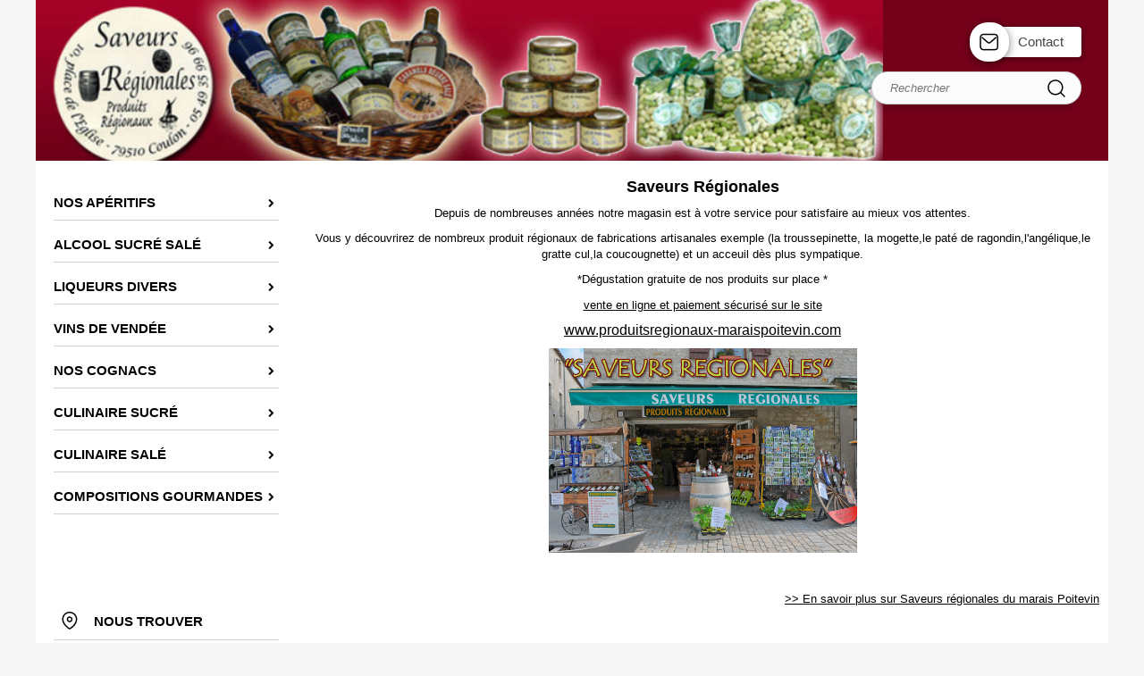

--- FILE ---
content_type: text/html; charset=iso-8859-15
request_url: http://www.saveurs-regionales79.com/
body_size: 3599
content:
<!DOCTYPE HTML PUBLIC "-//W3C//DTD HTML 4.01//EN" "http://www.w3.org/TR/html4/strict.dtd">
<html lang="fr-fr">
<head>
    <meta http-equiv="Content-Type" content="text/html; charset=iso-8859-15"><meta http-equiv="Content-script-type" content="text/javascript"><meta http-equiv="Content-style-type" content="text/css"><meta http-equiv="Content-language" content="fr"><meta name="Author" content="EOLAS"><title>Espace vente en ligne des Saveurs Régionales du Marais Poitevin - Saveurs régionales du marais Poitevin</title><meta name="Description" content="Saveurs régionales:vente en ligne de produits régionaux, troussepinette, gratte -cul,apéritif a la figue, pâté et rillettes de ragondin, farci poitevin, angélique"><meta name="Keywords" content="troussepinette ; liqueurs et apéritif du marais poitevin; apéritif coucougnette; MOGETTE nougatine et chocolat blanc; fleur de caramel salé"><meta content="width=device-width, initial-scale=1" name="viewport"><link rel="canonical" href="http://www.saveurs-regionales79.com/"><link rel="stylesheet" href="/include/css/common.css" media="screen" type="text/css"><link rel="stylesheet" href="/include/css/solo2016_rwd_v1/front.css" media="screen" type="text/css"><link rel="stylesheet" href="/include/css/fo_print.css" type="text/css" media="print"><link rel="stylesheet" href="/include/css/avis.rwd.css" type="text/css" media="screen"><link rel="shortcut icon" href="favicon.ico"><link rel="alternate" type="application/rss+xml" title="Actualités Saveurs régionales du marais Poitevin" href="/rssActualites.rss"><link rel="alternate" type="application/rss+xml" title="Bonnes Affaires Saveurs régionales du marais Poitevin" href="/rssBonnesAffaires.rss"><link rel="alternate" type="application/rss+xml" title="Nouveautés Saveurs régionales du marais Poitevin" href="/rssNouveautes.rss"><script type="text/javascript">_lanCode = 'fr_FR';</script><script type="text/javascript" src="/include/js/formCtrl.js"></script><script type="text/javascript" src="/include/js/formCtrl-fr.js"></script><!-- JQuery --><script src="https://code.jquery.com/jquery-2.2.4.min.js"></script><script>window.jQuery || document.write('<script src="include/js/jquery/jquery-2.2.4.min.js"><\/script>');</script>
    <script>(function(w,d,s,l,i){w[l]=w[l]||[];w[l].push({'gtm.start':
    new Date().getTime(),event:'gtm.js'});var f=d.getElementsByTagName(s)[0],
    j=d.createElement(s),dl=l!='dataLayer'?'&l='+l:'';j.async=true;j.src=
    'https://www.googletagmanager.com/gtm.js?id='+i+dl;f.parentNode.insertBefore(j,f);
    })(window,document,'script','dataLayer','GTM-KCMJMX');</script>
<script async src="https://www.googletagmanager.com/gtag/js?id="></script>
        <script>
            window.dataLayer = window.dataLayer || [];
            function gtag(){dataLayer.push(arguments);}
            gtag("js", new Date());
    
            gtag("config", "");
        </script></head>
<body>
<div id="document" class="accueil">
    <script type="text/javascript" src="/include/js/front/site.js"></script>

<div class="header">
    <div id="bandeauHautBanniere">
        <div id="siteMenu">
            <div id="menuMobile" class="style-mobile closed">    <div id="navigation">
        <div class="inner-nav">
            <div class="style-mobile titre">
                <h3>Menu<span id="closeMenu"></span></h3>
            </div>
                <ul><li class=""><a href="/__c16014.html" title="Accéder à : NOS Apéritifs"><span>NOS Apéritifs</span></a></li><li class=""><a href="/aperitifs_et_liqueurs_sucre_sale__c16015.html" title="Accéder à : alcool sucré salé"><span>alcool sucré salé</span></a></li><li class=""><a href="/__c16044.html" title="Accéder à : liqueurs divers"><span>liqueurs divers</span></a></li><li class=""><a href="/__c16043.html" title="Accéder à : vins de vendée"><span>vins de vendée</span></a></li><li class=""><a href="/nos_cognacs__c15839.html" title="Accéder à : nos cognacs"><span>nos cognacs</span></a></li><li class=""><a href="/nos_specialite_culinaire_sucre__c15842.html" title="Accéder à : culinaire sucré"><span>culinaire sucré</span></a></li><li class=""><a href="/nos_specialites_culinaire_sale__c15840.html" title="Accéder à : culinaire salé"><span>culinaire salé</span></a></li><li class=""><a href="/compositions_gourmandes__c15841.html" title="Accéder à : compositions gourmandes"><span>compositions gourmandes</span></a></li></ul>


        </div>
    </div>
</div>
            <div class="style-mobile menuStyleMobile"></div>
        </div>
        <div class="ajuste">
            <div class="banniere">
                <div id="vitrineImg">
                    <a href="http://www.saveurs-regionales79.com" title="Retour à la page d'accueil">
                        <img class="logo" src="/uploads/Medias/719/75/vit_96_1328287029.png" alt="Saveurs régionales du marais Poitevin">
                                                    <img class="style-mobile" src="/uploads/Medias/719/c6/vit_75_1327938538.jpg" alt="Saveurs régionales du marais Poitevin">
                                            </a>
                </div>
            </div>
        </div>
                
        <div class="tools">
            <div class="artCont  sansPanier">
                                <a href="/contact.php" class="contact" title="Contact">Contact</a>
            </div>
        </div>
    </div>
    <div class="search">
        <form action="/pageResultat.php" method="get">
            <div class="fondinput">
                <input type="text" name="recherche" id="recherche" class="recherche" placeholder="Rechercher" value="" size="18">
                <input type="submit" value="Ok" class="submit">
                <div id="rechercheParMarque"></div>
            </div>
        </form>
    </div>
    </div>
    <div class="ajuste corps">
        <div class="corpsInner">
                        <div id="colonneGauche">
                                        <div id="navigation">
        <div class="inner-nav">
            <div class="style-mobile titre">
                <h3>Menu<span id="closeMenu"></span></h3>
            </div>
                <ul><li class=""><a href="/__c16014.html" title="Accéder à : NOS Apéritifs"><span>NOS Apéritifs</span></a></li><li class=""><a href="/aperitifs_et_liqueurs_sucre_sale__c16015.html" title="Accéder à : alcool sucré salé"><span>alcool sucré salé</span></a></li><li class=""><a href="/__c16044.html" title="Accéder à : liqueurs divers"><span>liqueurs divers</span></a></li><li class=""><a href="/__c16043.html" title="Accéder à : vins de vendée"><span>vins de vendée</span></a></li><li class=""><a href="/nos_cognacs__c15839.html" title="Accéder à : nos cognacs"><span>nos cognacs</span></a></li><li class=""><a href="/nos_specialite_culinaire_sucre__c15842.html" title="Accéder à : culinaire sucré"><span>culinaire sucré</span></a></li><li class=""><a href="/nos_specialites_culinaire_sale__c15840.html" title="Accéder à : culinaire salé"><span>culinaire salé</span></a></li><li class=""><a href="/compositions_gourmandes__c15841.html" title="Accéder à : compositions gourmandes"><span>compositions gourmandes</span></a></li></ul>


        </div>
    </div>
                                <div class="blocNsTrouver">
<p class="titreModulesC1">Nous trouver</p>
            <ul class="adresse">
            <li>
                <strong>Boutique Saveurs Régionales</strong>
                                    <br>10 place de l&#039;église
                    <br>79510  COULON
                                                                        <br>Tél : 05 49 35 99 96
                                                                    <br><a href="/contact-762.html" title="Nous contacter">Nous contacter</a>
                            </li>
        </ul>
                <p class="aligncenter">
            <a href="/noustrouver.php" title="Nous trouver" class="mapLink">
                <img src="/gabarit/templates/solo2016_rwd_v1/images/nousTrouver.png" alt="">
            </a>
        </p>
        <a href="/noustrouver.php" class="wrapperBouton" title="Nous trouver">
            <span class="btnNousTrouver boutonBleu">Plan d'accès</span>
        </a>
    </div>
                            </div>
            <div id="contenu">
                <div id="imprime">
    </div>
                
<div class="encadreC1" id="vitDescription">
    <p style="text-align: center;"><span style="font-size: large;"><strong>Saveurs R&eacute;gionales </strong></span></p> <p style="text-align: center;"><span style="font-size: small;">Depuis de nombreuses ann&eacute;es notre magasin est &agrave; votre service pour satisfaire au mieux vos attentes. </span></p> <p style="text-align: center;"><span style="font-size: small;">Vous y d&eacute;couvrirez de nombreux produit r&eacute;gionaux de fabrications artisanales exemple (la troussepinette, la mogette,le pat&eacute; de ragondin,l'ang&eacute;lique,le gratte cul,la coucougnette) et un acceuil d&egrave;s plus sympatique. </span></p> <p style="text-align: center;"><span style="font-size: small;">*D&eacute;gustation gratuite de nos produits sur place *</span></p> <p style="text-align: center;"><a href="http://www.produitsregionaux-maraispoitevin.com"><span style="font-size: medium;"></span></a><a>vente en ligne et paiement s&eacute;curis&eacute; sur le site </a></p> <p style="text-align: center;"><span style="font-size: medium;"><a href="http://www.produitsregionaux-maraispoitevin.com">www.produitsregionaux-maraispoitevin.com</a></span></p> <p style="text-align: center;"><a href="http://www.produitsregionaux-maraispoitevin.com"><img src="/uploads/description_v719/phot.png" width="345" height="229"></a></p> <p style="text-align: center;">&nbsp;</p>
                    <p class="alignright"><a href="/page.php?code=pgs_qsn" title="En savoir plus sur Saveurs régionales du marais Poitevin">>> En savoir plus sur Saveurs régionales du marais Poitevin</a></p>
    </div>                
                    <div id="nouveautes">
            <div class="titrageContenu">
                <h3 class="titreModulesC5">Nouveautés</h3>
                <div class="rss">
                                        <a href="/rssNouveautes.rss" class="rssImage" title="S'abonner aux nouveautés Saveurs régionales du marais Poitevin">S'abonner aux nouveautés </a>
                </div>
            </div>
        <div class="encadreC5">
                                            <div class="unProduit bloc item">
        <div class="unProduitHaut"></div>
        <div class="unProduitMilieu">
            <table class="divImg">
                <tr>
                    <td align="center">
                                                                                                                                                                                <a href="/aperitif_le_truc_du_coin__p91090.html" title="Voir le produit : Apéritif le truc du coin "><img src="/uploads/Medias/719/6b/V_pim_17_1328541283.jpg" loading="lazy"  alt="Apéritif le truc du coin "></a>
                    </td>
                </tr>
            </table>
            <h4><a href="/aperitif_le_truc_du_coin__p91090.html" title="Voir le produit : Apéritif le truc du coin ">Apéritif le truc du coin</a></h4>
                    </div>
        <div class="unProduitBas"></div>
    </div>
        <div class="unProduit bloc item">
        <div class="unProduitHaut"></div>
        <div class="unProduitMilieu">
            <table class="divImg">
                <tr>
                    <td align="center">
                                                                                                                                                                                <a href="/aperitif_pipi_d-ane__p91088.html" title="Voir le produit : pipi d&#039;ane"><img src="/uploads/Medias/719/52/V_pim_38_1328540135.jpg" loading="lazy"  alt="pipi d&amp;#039;ane"></a>
                    </td>
                </tr>
            </table>
            <h4><a href="/aperitif_pipi_d-ane__p91088.html" title="Voir le produit : pipi d&#039;ane">apéritif pipi d&#039;ane</a></h4>
                    </div>
        <div class="unProduitBas"></div>
    </div>
        <div class="unProduit bloc item">
        <div class="unProduitHaut"></div>
        <div class="unProduitMilieu">
            <table class="divImg">
                <tr>
                    <td align="center">
                                                                                                                                                                                <a href="/les_delices_de_caramel__p91093.html" title="Voir le produit : les délice de caramel "><img src="/uploads/Medias/719/c7/V_pim_6_1328542915.jpg" loading="lazy"  alt="les délice de caramel "></a>
                    </td>
                </tr>
            </table>
            <h4><a href="/les_delices_de_caramel__p91093.html" title="Voir le produit : les délice de caramel ">les délices de caramel</a></h4>
                    </div>
        <div class="unProduitBas"></div>
    </div>
        <div class="unProduit bloc item">
        <div class="unProduitHaut"></div>
        <div class="unProduitMilieu">
            <table class="divImg">
                <tr>
                    <td align="center">
                                                                                                                                                                                <a href="/aperitif_la_sevre_joyeuse__p91089.html" title="Voir le produit : la sevre joyeuse"><img src="/uploads/Medias/719/53/V_pim_14_1328540755.jpg" loading="lazy"  alt="la sevre joyeuse"></a>
                    </td>
                </tr>
            </table>
            <h4><a href="/aperitif_la_sevre_joyeuse__p91089.html" title="Voir le produit : la sevre joyeuse">apéritif la sèvre joyeuse</a></h4>
                    </div>
        <div class="unProduitBas"></div>
    </div>
            </div>
    </div>

                
                <div id="miniModules">
        

    </div>            </div>
        </div>
    </div>
    <div id="bandeauBas">
            <div class="ajuste">
            <ul class="sousCategories">
                                    <li>
                                                <a href="/__c16014.html" title="Accéder à : NOS Apéritifs ">NOS Apéritifs</a>
                    </li>
                                    <li>
                                                <a href="/aperitifs_et_liqueurs_sucre_sale__c16015.html" title="Accéder à : Apéritifs et liqueurs sucré salé">alcool sucré salé</a>
                    </li>
                                    <li>
                                                <a href="/__c16044.html" title="Accéder à : liqueurs divers ">liqueurs divers</a>
                    </li>
                                    <li>
                                                <a href="/__c16043.html" title="Accéder à : vins de vendée ">vins de vendée</a>
                    </li>
                                    <li>
                                                <a href="/nos_cognacs__c15839.html" title="Accéder à : nos cognacs">nos cognacs</a>
                    </li>
                                    <li>
                                                <a href="/nos_specialite_culinaire_sucre__c15842.html" title="Accéder à : nos spécialité culinaire sucré">culinaire sucré</a>
                    </li>
                                    <li>
                                                <a href="/nos_specialites_culinaire_sale__c15840.html" title="Accéder à : nos spécialités culinaire salé">culinaire salé</a>
                    </li>
                                    <li>
                                                <a href="/compositions_gourmandes__c15841.html" title="Accéder à : compositions gourmandes">compositions gourmandes</a>
                    </li>
                            </ul>
        </div>
        <div id="footer" class="ajuste">
        <ul>
                            <li><a href="/qui_sommes_nous.html" title="Qui sommes nous ?">Qui sommes nous ?</a></li>
                            <li><a href="/contact.php" title="Contactez nous">Contact</a></li>
                            <li><a href="/noustrouver.php" title="Nous trouver">Plan d&#039;accès</a></li>
                            <li><a href="/credits.html" title="Mentions légales">Mentions légales</a></li>
                            <li><a href="/plandusite.php" title="Plan du site">Plan du site</a></li>
                    </ul>
    </div>
</div>
<div id="generationTime"><!-- 70 ms 720 µs  --></div>
</div>
</body>
</html>


--- FILE ---
content_type: text/css; charset=iso-8859-15
request_url: http://www.saveurs-regionales79.com/include/css/solo2016_rwd_v1/front.css
body_size: 11326
content:
@import "https://fonts.googleapis.com/css?family=Archivo%2BNarrow%3A400%2C700";@font-face{font-family:'FontAwesome';src:url(police/fontawesome-webfont.eot);src:url('police/fontawesome-webfont.eot?#iefix') format('embedded-opentype'),url(police/fontawesome-webfont.woff2) format('woff2'),url(police/fontawesome-webfont.woff) format('woff'),url(police/fontawesome-webfont.ttf) format('truetype'),url('police/fontawesome-webfont.svg#FontAwesome') format('svg');font-weight:400;font-style:normal}br.clear{clear:both}.clear{clear:both}hr.separation{visibility:hidden;height:0;clear:both;margin:-2px;padding:0}img.alignright{float:right}img.alignleft,img.aligneDroite{float:left}.alignright,.aligneDroite{text-align:right}.alignleft,.aligneGauche{text-align:left}.aligncenter,.aligneCentre{text-align:center;border:#75001A;padding-bottom:6px;margin-left:76px}.right{float:right}.contenuAvisListe h2 a{color:#000;float:right;font-size:.5em;margin-top:7px;text-decoration:underline}.erreur{border:1px solid #F43939;font-weight:700;color:red;padding:5px;margin:10px 0 5px 0}a{text-decoration:none;color:#000}#cgv a,#formContact a,.accroche a,.description a,.descriptionBA a,.page a,.blcPage a,.clColonne a,#vitDescription a,.clCentralLarge a,.clCentral a,.clColonne a{text-decoration:underline}#cgv a:hover,#formContact a:hover,.accroche a:hover,.description a:hover,.descriptionBA a:hover,.page a:hover,.blcPage a:hover,.clColonne a:hover,#vitDescription a:hover,.clCentral a:hover,.clColonne a:hover{text-decoration:none}.rssImage{background:#fff0 url(img/rss.png) no-repeat right bottom;margin:2px;padding-right:18px;padding-bottom:2px}.barre{text-decoration:line-through;float:left;font-size:133%;width:100%}.style-mobile{display:none}html{font-size:100%}body{margin:0;padding:0;color:#000;font-family:'Archivo Narrow',sans-serif;font-feature-settings:'lnum' 1;font-size:.813em;background:#F7F7F7 no-repeat center top}body.modal-opened{position:fixed;width:100%;right:8px}h1,h2,h3,h4,h5,h6{padding:0;margin:0 0 15px;font-weight:400}p{padding:0;margin:0 0 10px;line-height:18px}ul,ol{padding:0;margin:0;list-style-position:inside}li{line-height:18px}img{border:none}h1,h2{font-size:200%;font-family:'Archivo Narrow',sans-serif;font-weight:700}#contenu h1,#contenu h2,{color:#000}h3{font-size:150%}h4{font-size:133%}h5{font-size:108%}h6{font-size:100%}ul{list-style-type:none}#contenu form table{margin:0 30px 30px}form#formCommandeLivraison table{margin:0}#contenu form td,#contenu form th{border:0;padding:0 30px 20px}label,#contenu form td{font-family:Arial,sans-serif;color:#6F6F6F;text-align:left}input,select,textarea{border:1px solid #ddd;font-family:Arial,sans-serif;padding:5px 10px;-webkit-border-radius:6px;-moz-border-radius:6px;border-radius:6px;background:#fcfcfc}select{appearance:none;-moz-appearance:none;-webkit-appearance:none;background:#fcfcfc url(img/customSelect.png) no-repeat right center;padding:4px 35px 4px 10px}input.checkbox,input.radio{border-style:none;background:none repeat scroll 0 0 #fff0}input.submit,input.envoyer{font-size:133%;font-family:'Archivo Narrow',sans-serif;font-weight:700;padding:10px 40px 10px 20px;color:#fff;border:0;cursor:pointer;background:url(img/flecheDroiteBlanche.png) no-repeat 95% center #75001A}.boutonBleu{background-color:#75001A;color:#fff;cursor:pointer;display:inline-block;font-family:'Archivo Narrow',sans-serif;text-decoration:none;text-align:center;line-height:1.5;padding:5px 10px;-webkit-border-radius:4px;-moz-border-radius:4px;border-radius:4px}.chooseLangue{display:block;float:left;margin-right:5px;margin-top:10px;text-align:left}.chooseLangue a{text-decoration:none;margin-right:5px}#generationTime{display:none}#colonneGauche{float:left;width:21%;margin:20px 20px 0 10px;clear:both}#contenu{width:74%;float:right;padding-right:20px}#contenuLarge{width:100%;float:left}#bandeauBasInner,.corpsInner,#bandeauHaut,#navigation,#bandeauHautBanniere .ajuste,.innerTop{width:1200px;margin:0 auto;padding:0;position:relative}#bandeauHaut,#bandeauHautBanniere .ajuste{width:1200px}.ajuste{margin:0 auto;overflow:hidden;width:1200px;padding:0 10px;background:#fff}.top{background:#fff;margin:0 auto;#navia padding:7px 10px;width:1200px}.top h2,.top .chooseLangue{margin-top:0;margin-bottom:0}.top h2{font-size:117%;text-align:right;font-family:'Archivo Narrow',sans-serif;padding:0 30px}.top,.ajuste{width:1180px}.top h2{text-align:center}.header{margin:0 auto;overflow:hidden;position:relative;width:1200px}#bandeauHautBanniere{overflow:hidden;padding:0}.banniere{position:relative;margin:0 auto;width:100%;height:180px}.banniere h1{margin:0}.tools{position:absolute;right:30px;top:30px}.artCont a{font-size:117%;padding:10px 20px 10px 30px;background:#fff;-webkit-border-radius:4px;-moz-border-radius:4px;border-radius:4px;color:#454545;position:relative;line-height:14px;display:inline-block;-webkit-box-shadow:0 1px 7px 0 rgb(0 0 0 / .5);-moz-box-shadow:0 1px 7px 0 rgb(0 0 0 / .5);box-shadow:0 1px 7px 0 rgb(0 0 0 / .5)}.artCont .panier{margin-right:30px;position:relative}.artCont a:before{content:"";height:32px;left:-24px;position:absolute;top:-5px;width:32px;padding:6px;border-radius:20px;-webkit-box-shadow:0 2px 10px 0 rgb(0 0 0 / .5);-moz-box-shadow:0 2px 10px 0 rgb(0 0 0 / .5);box-shadow:0 2px 10px 0 rgb(0 0 0 / .5)}.artCont .panier:before{background:#FFF url(img/pictoPanier.png) no-repeat center}.artCont .contact:before{background:#FFF url(img/pictoCompte.png) no-repeat center}.artCont .panier .numArticle{background:#F43939;color:#fff;-webkit-border-radius:50%;-moz-border-radius:50%;border-radius:50%;display:inline-block;font-size:83%;font-weight:700;height:18px;left:6px;line-height:16px;position:absolute;text-align:center;top:-6px;width:18px}.search .recherche{border:1px solid #CAD2D3;padding-left:20px;padding-right:60px;padding-top:10px;padding-bottom:10px;border-radius:20px;box-shadow:0 10px 10px -5px rgb(0 0 0 / .2)}.search .recherche::placeholder{font-style:italic}.search .fondinput{display:flex;position:absolute;right:30px;top:80px}.search .submit{position:absolute;background:url(img/btnRechercher.png) no-repeat center;padding:0;top:0;bottom:0;right:10px;text-indent:-99999px;width:36px;cursor:pointer}#bandeauBas{clear:both;background:#232323}#bandeauBas .ajuste{padding-top:50px;padding-bottom:40px;background:#232323}#bandeauBas .sousCategories{margin:0 5%;padding-left:80px}#bandeauBas .sousCategories li{display:inline-block;text-align:left;font-weight:400;font-family:Arial,sans-serif;width:33%;vertical-align:top}#bandeauBas .sousCategories li:before{content:"\f054";display:inline-block;font:normal normal normal 10px/22px FontAwesome;text-rendering:auto;-webkit-font-smoothing:antialiased;-moz-osx-font-smoothing:grayscale;color:#888;cursor:pointer;vertical-align:middle;left:0;margin-right:4px;margin-bottom:4px}#bandeauBas .sousCategories a{color:#FFF;text-transform:uppercase;font-size:100%;line-height:24px}#bandeauBas .sousCategories a:hover{text-decoration:underline}#footer{text-align:center;padding:0 0 0;width:1200px}#footer ul{list-style:none;display:inline}#footer ul li{display:inline-block;padding:0 5px;margin:0 0 5px;border-right:1px solid #222;font-size:100%;font-weight:100;font-family:'Archivo Narrow',sans-serif}#footer ul li:not(.rss):last-child{border:0}#footer ul li a{text-decoration:none;color:#FFF}#footer ul li a:hover{text-decoration:underline}#footer ul li.rss img{position:relative;top:3px;padding-left:2px}#navigation{width:100%;margin:0 0 100px}#navigation li{border-bottom:1px solid #CAD2D3}#navigation .subnav li:first-child a{padding-top:0}#navigation a{font-weight:700;text-transform:uppercase;color:#000;padding:18px 15px 10px 0;display:block;font-size:.913rem}#navigation li.active.parent,#navigation .subnav li:last-child{border:0}#navigation a:after{content:"\f054";display:inline-block;font:normal normal normal 10px/1 FontAwesome;text-rendering:auto;-webkit-font-smoothing:antialiased;-moz-osx-font-smoothing:grayscale;color:#000;cursor:pointer;vertical-align:bottom;margin-right:10px;margin-top:4px;position:absolute;right:-5px}#navigation li.active>a:after{content:"\f078"}#navigation .subnav{margin:0 0 0 10px;display:none}#navigation .active .subnav{display:block}#navigation .subnav li{border-bottom:0}#navigation .subnav a{text-transform:none;padding:5px 0;font-weight:400;font-size:.813rem}#navigation .subnav .active{font-weight:700}#navigation .subnav a:before{content:"\f054";display:inline-block;font:normal normal normal 10px/1 FontAwesome;text-rendering:auto;-webkit-font-smoothing:antialiased;-moz-osx-font-smoothing:grayscale;color:#bababa;cursor:pointer;vertical-align:bottom;margin-right:10px;margin-bottom:4px}#navigation .subnav li.active a:before{color:#000}#navigation .subnav a:after{content:""}#navigation .subnav ul{margin-left:15px}#navigation .subnav ul li{border:0}#navigation .subnav ul a{font-size:83%;padding:7px 0}#navigation .subnav ul a::before{font-size:83%;vertical-align:middle;margin-right:5px}#navigationHorizontal{width:100%;background-color:#f8f8f8;padding:0 10px;box-sizing:border-box;margin:0 -10px 20px}#navigationHorizontal .inner-nav{position:relative}#navigationHorizontal .inner-nav>.nav1{display:flex;flex-wrap:wrap}#navigationHorizontal a{font-weight:700;text-transform:uppercase;color:#000;margin:0;padding:0;display:block;position:relative;font-size:.913rem}#navigationHorizontal .nav1>li{padding:10px 0}#navigationHorizontal .nav1>li>a{font-size:1.05em;margin-right:16px;position:relative}#navigationHorizontal .nav1>.home a{background-image:url(img/ico_home.png);width:16px;height:14px;display:block}#navigationHorizontal .nav1>li:not(:first-child)>a{border-left:1px solid #e8e8e8;padding-left:16px;margin-left:0}#navigationHorizontal .nav1>li>a:after{content:'';display:inline-block;position:absolute;top:100%;left:0;width:0;height:3px;background-color:#F7F7F7;transition:0.3s ease-out all}#navigationHorizontal .nav1>li>a[aria-expanded="true"]:after{width:100%}#navigationHorizontal .nav1>li:not(:first-child)>a:after{left:16px}#navigationHorizontal .nav1>li:not(:first-child)>a[aria-expanded="true"]:after{width:calc(100% - 16px)}#navigationHorizontal .subnav{display:none;position:absolute;width:100%;left:0;background:#fff;box-shadow:0 8px 20px 0 #bcbcbc;padding:10px 15px;margin-top:10px;box-sizing:border-box;z-index:10}#navigationHorizontal .subnav .aria-close{font-size:0;background:#fff0;border:0;padding:0}#navigationHorizontal .subnav .aria-close:before{content:'\f00d';font:normal normal normal 15px/1 FontAwesome;position:absolute;top:10px;right:15px}#navigationHorizontal .subnav>.nav2{display:flex;flex-wrap:wrap}#navigationHorizontal .subnav .nav2>li{width:calc(20% - 20px);margin-right:20px}#navigationHorizontal .subnav .nav2>li>a{text-transform:none;padding:5px 0;border-bottom:1px solid #cdcdcd}#navigationHorizontal .subnav .nav2 a.selected{font-weight:700}#navigationHorizontal .subnav .nav3{margin-left:15px}#navigationHorizontal .nav3 a{font-size:83%;padding:7px 0;font-weight:400}#navigationHorizontal .subnav li[id*="nav3_"] a.selected{font-weight:700}#navigationHorizontal .nav3 a::before{font-size:83%;content:"\f054";display:inline-block;font:normal normal normal 15px/1 FontAwesome;text-rendering:auto;-webkit-font-smoothing:antialiased;-moz-osx-font-smoothing:grayscale;color:#bababa;cursor:pointer;vertical-align:middle;margin-right:5px}#brd-crumbs p{display:inline-block}#brd-crumbs ol li{display:inline-block}#brd-crumbs{font-family:Arial,sans-serif;font-size:92%;color:#6F6F6F;margin:37px 0}#brd-crumbs .C4{color:#6F6F6F}#brd-crumbs span{color:#6F6F6F}#brd-crumbs a{text-decoration:none;color:#6F6F6F}.page{margin-bottom:40px}.page table,.fraisDeLivraison table,.infoBancaire{border-collapse:collapse}.page td,.page th,.fraisDeLivraison td,.fraisDeLivraison th,.infoBancaire td,.infoBancaire th{border:1px solid #d8d8d8;padding:10px 15px}.page th,.fraisDeLivraison th,.infoBancaire th{background-color:#F7F7F7}.infoBancaire tr:first-child td{border:0 none;padding:10px 0}.titrageContenu,.clCentral .titrage,.clCentralLarge .titrage,.selection .titrageContenu{color:#000;font-weight:700;font-size:1.33em;padding-bottom:5px;margin:0 0 10px}.titrageContenu::after,.clCentral .titrage::after,.clCentralLarge .titrage::after,.selection .titrageContenu::after{background:url(img/bg_titre.png) no-repeat scroll 0 0 #fff0;content:'';display:block;height:30px}.clCentral .titrage::after{width:auto}#contenu h3{margin:0;font-weight:700}#vitDescription{margin:20px 0 40px 0}.accroche{margin:20px 0 50px 0}.selection{margin:0 0 40px;float:left}.pagination{width:100%;line-height:30px;overflow:hidden;margin:20px 0}.pagination .pages{color:#6F6F6F;margin:0 0 20px}.pagination .regletteNavigation span a{padding:7px 10px;color:#000;font-size:.8em;font-family:Arial,sans-serif;background-color:#e3e3e3;text-decoration:none;-webkit-border-radius:10px;-moz-border-radius:10px;border-radius:10px}.pagination .regletteNavigation span strong{font-size:.8em;font-family:Arial,sans-serif;color:#fff;background:#75001A;padding:7px 10px;text-decoration:none;-webkit-border-radius:10px;-moz-border-radius:10px;border-radius:10px}.pagination .regletteNavigation span.left a,.pagination .regletteNavigation span.right a{margin:0}.allProduit{float:right;color:#fff;padding:0 5px}.pagination .regletteNavigation .allProduit a{padding:0;background:none;color:#000;text-decoration:underline}.pagination .regletteNavigation .right{float:none}.filtre{margin:5px 0 23px;text-align:center;color:#6F6F6F;overflow:hidden;padding:5px 0;clear:both}.filtre_d{float:right}.filtre_g{float:left;margin-left:10px;color:#6F6F6F}.catMarque{display:inline-block;margin:0 0 20px;color:#000;width:100%}.catMarque h4{font-weight:700}.catMarque #showCategory,.catMarque #showMarque{text-decoration:underline;margin-top:10px;cursor:pointer}.catMarque .catMarqueLi{list-style:none}.catMarque .catMarqueLi a{color:#000;text-decoration:underline}.catMarque .catMarqueLi:nth-of-type(n+4){display:none}.clColonne{margin:0 0 30px}.clColonne .titreModules{line-height:1.286}.clCentralLarge{clear:both}.clCentral{float:left;margin:0 20px 40px 0}#imprime{text-align:right}.accueil #imprime{display:none}#imprime .left{margin-right:10px;font-size:100%;display:inline-block;line-height:18px;vertical-align:top}#imprime a{display:inline-block;line-height:16px;margin-right:5px;vertical-align:top}#imprime a img{width:20px;height:20px}#imprime .imprimer{background:url(img/imprimer.png) no-repeat center right;background-size:20px 20px;display:block;float:right;width:20px;height:20px;text-indent:-9999px;overflow:hidden;color:#fff0;margin-left:3px}#imprime #googleplus{display:none}#unAmi,#unAmi h3,#unAmi input,#unAmi textarea{margin-bottom:20px}#unAmi .colGauche{float:left;width:48%}#unAmi .colDroite{float:right;width:48%}.produit,.unProduit{float:left;height:310px;margin:0 23px 15px;position:relative;width:170px}#categorie .liste{display:flex;flex-wrap:wrap}#categorie .unProduit{margin-bottom:35px}.produit .divImg,.unProduit .divImg{margin:0 0 10px}.produit .divImg img,.unProduit .divImg img{max-width:160px}.produit .divImg td,.unProduit .divImg td{height:150px;width:160px;vertical-align:middle;text-align:center}.produit h4,.unProduit h4{font-size:117%;min-height:52px;overflow:hidden;margin:0;max-height:63px;text-overflow:ellipsis}.produit h5,.unProduit h5{font-weight:700;font-size:150%;margin:5px}.produit .caddie,.unProduit .caddie{padding:0 5%;background:#75001A;text-align:center;-webkit-border-radius:4px;-moz-border-radius:4px;border-radius:4px;bottom:5px;position:absolute;width:90%;height:33px;line-height:33px}.produit .caddie a,.unProduit .caddie a{padding:0 0 0 30px;background:url(img/pictoAjoutPanier.svg) no-repeat left center;color:#fff;cursor:pointer;display:inline-block;text-decoration:none;line-height:2.2;vertical-align:middle;font-size:13px;word-break:break-word}.produit .caddie .choisir,.unProduit .caddie .choisir{background:url(img/pictoChoisirProduit.png) no-repeat 5px center #75001A;padding-left:30px}.produit .blocAchat,.unProduit .blocAchat{min-height:90px}.produit .blocAchat .barre,.unProduit .blocAchat .barre{font-weight:700}.produit .blocAchat h5,.unProduit .blocAchat .prixPromo{color:#F43939}.produit .sanslien,.unProduit .sanslien{padding:0;background:#75001A;-webkit-border-radius:4px;-moz-border-radius:4px;border-radius:4px;bottom:0;position:absolute;width:100%;color:#fff;height:33px;line-height:33px;text-align:center}.produit .sanslien.rupture,.unProduit .sanslien.rupture{background:#75001A url(img/ruptureStock.png) no-repeat 15px center;padding:0 0 0 30%;width:70%;text-align:left}.titreModulesC1,.clColonne .titreModules{font-size:117%;font-weight:700;padding:0 0 0 45px;line-height:18px;display:flex;align-items:center;vertical-align:center;border-bottom:1px solid #CAD2D3;text-transform:uppercase;position:relative;min-height:40px;margin:0 0 20px}.titreModulesC1:before,.clColonne .titreModules:before{content:'';background:url(img/icoColonneGauche.png) no-repeat 0 0;height:35px;left:0;position:absolute;width:35px}.blocAvisInter,.blocNewsletter,.blocNsTrouver,.blocMarques,.nosEngagements{margin:0 0 30px}#nouveautes .rss,.actualites .rss,#bonnesAffaires .rss,#colonneGauche .toolsBanniere{display:none}.blocAvisInter .titreModulesC1{margin:0}.blocAvisInter .titreModulesC1:before{background-position:-42px 0}.blocAvisInter tr td{padding:10px 0 5px;width:100%;text-align:center;line-height:18px}.blocAvisInter .note{font-size:92%}#avis_table{width:100%}#avis_table .boutonAvis1,#avis_table,.boutonAvis2{text-decoration:underline}#avisProduitListe h3{font-size:175%;font-weight:700;margin:0 0 10px}#blocAvis h2,#blocQuestion h2{font-size:175%;margin-bottom:20px}#blocAvis h2::after,#blocQuestion h2::after{background:url(img/bg_titre.png) no-repeat scroll 0 0 #fff0;content:'';display:block;height:15px}#blocAvis h5{margin:0;font-weight:700;background:#e3e3e3;color:#939393;padding:5px 10px}#blocAvis h5 label{font-size:1em;color:#939393}#blocAvis .grpTableQuestion{padding:10px 10px 0;border:1px dashed #f0f0f0;border-top:0;width:100%}#blocAvis .grpTableQuestion td{display:block;padding:0 0 10px}#blocAvis .grpTableQuestion table{margin:0}#blocAvis input.submit{float:right;font-size:108%;padding:5px 30px;background-image:none;line-height:1.5}.contenuAvisListe .lesAvis{border:1px solid #f3f2f2;padding:10px;-webkit-border-radius:6px;-moz-border-radius:6px;border-radius:6px;color:#454545}.contenuAvisListe .unAvis td:first-child{font-size:83%}.unAvis a{text-decoration:underline}.unAvis a:hover,.unAvis a:focus,.unAvis a:active{text-decoration:none}.contenuAvisListe .pseudo{font-weight:700;margin:0 0 7px;display:inline-block}.lesAvis .ratingSimple{margin-top:5px}.contenuAvisListe .avis_titre{font-weight:700;font-size:125%;color:#000}.lesAvis .TunAvis td,.contenuAvisListe .unAvis .TunAvis td{font-size:100%}.unAvis_bas{display:block;margin:5px 0 20px}.unAvis_bas a{font-weight:700;padding:0 35px 10px 10px;color:#000;cursor:pointer;display:inline-block;font-family:Arial,sans-serif;text-align:center;line-height:1.5;position:relative;text-decoration:underline}.unAvis_bas a::after{content:"\f00e";display:inline-block;font:normal normal normal 17px/1 FontAwesome;text-rendering:auto;-webkit-font-smoothing:antialiased;-moz-osx-font-smoothing:grayscale;color:#000;cursor:pointer;top:0;position:absolute;right:10px}.unAvis_bas a[data-avis="hide"]::after{content:"\f010"}.unAvis_bas a img{display:none}.blocNsTrouver h3{line-height:35px}.blocNsTrouver .titreModulesC1:before{background-position:-86px 0}.blocNsTrouver .adresse{text-align:center;margin:0 0 20px}.blocNsTrouver .adresse a{color:#000;text-decoration:underline}.blocNsTrouver .mapLink{display:none}.wrapperBouton{text-align:center;display:block}.blocNewsletter h3{line-height:35px}.blocNewsletter .titreModulesC1:before{background-position:-128px 0}.blocNewsletter .newsletterEmail{display:block;width:89%;margin:0 0 5px}.blocNewsletter .boutonBleu{border:0;padding:5px 30px}.blocNewsletter #retourNewsletter{font-family:Arial,sans-serif}.socialNetworksUrl h3{line-height:35px}.socialNetworksUrl .titreModulesC1:before{background-position:-174px 0}.social-plugins ul a{color:#000;font-weight:700}.blocMarques h3{font-size:117%;font-weight:700;margin:0 0 5px}.blocMarques select{border:1px solid #a5a5a5;color:#7f7f80;font-family:Arial,sans-serif;width:100%}.nosEngagements h3{line-height:35px}.nosEngagements .securise{color:#6F6F6F;display:block;position:relative;text-align:center;margin:0 0 15px}.nosEngagements .securise:after{background:#fff0 url(img/cadenas.png) no-repeat center right;content:'';height:30px;position:absolute;top:-10px;width:30px}.nosEngagements .paiement{margin:0 auto;text-align:center;width:75%}.nosEngagements .paiement a{margin:0 0 15px}.blocTxt{background-color:#F7F7F7;font-weight:700;padding:10px 5%;opacity:.85;filter:alpha(opacity=85);color:#000;position:absolute;width:90%;text-align:left;z-index:50;font-size:.913rem}.blocTxt a{color:#000;text-decoration:none}.blocTxt a:hover{text-decoration:underline}#diaporama{width:99%;-webkit-border-radius:4px;-moz-border-radius:4px;border-radius:4px;overflow:hidden;margin-bottom:20px}.owl-dots{position:absolute;bottom:0;width:100%;text-align:center;padding:15px}.owl-dots .owl-dot{display:inline-block}.owl-dots .owl-dot span{-webkit-border-radius:10px;-moz-border-radius:10px;border-radius:10px;background-color:#FFF;border:2px solid #464747;display:block;height:13px;margin:5px 7px;transition:all 0.2s ease;width:13px}.owl-dots .owl-dot.active span,.owl-dots .owl-dot:hover span{background-color:#75001A;border-color:#75001A}#slider_conteneur{position:relative}.owl-carousel .owl-item .produit img,.owl-carousel .owl-item .unProduit img{display:inline-block;width:auto}.owl-carousel .owl-prev.disabled:before,.owl-carousel .owl-next.disabled:after{opacity:.5}.owl-carousel .owl-prev:before,.owl-carousel .owl-next:after{display:inline-block;font:normal normal normal 20px/1 FontAwesome;text-rendering:auto;-webkit-font-smoothing:antialiased;-moz-osx-font-smoothing:grayscale;cursor:pointer;vertical-align:bottom;position:absolute;top:30%}.owl-carousel .owl-prev::before{content:"\f053";left:-12px;margin-right:10px}.owl-carousel .owl-next::after{content:"\f054";right:0;margin-left:10px}#nouveautes{margin:0 0 40px;display:inline-block;width:100%}#nouveautes h3{display:inline-block;vertical-align:top;width:68%}#bonnesAffaires{margin:0 0 40px;display:inline-block;width:100%}#bonnesAffaires h3{display:inline-block;vertical-align:top;width:68%}#bonnesAffaires .promos,#bonnesAffaires #promos{float:left;width:31.2%;margin-right:15px}#bonnesAffaires .encadreC5{display:inline-block;width:100%;margin:0 0 20px}.promos .picto,#promos .picto,#promos #picto{background:#F43939;-webkit-border-radius:50%;-moz-border-radius:50%;border-radius:50%;display:inline-block;margin-right:10px;text-align:center;width:75px;height:75px;line-height:75px}.promos .picto a,.promos .picto,#promos .picto a,#promos .picto,#promos #picto a,#promos #picto{color:#fff;font-size:15px;font-weight:700}.promos .txtPromo,#promos .txtPromo,#promos #txtPromo{color:#000;font-size:117%;font-weight:700;display:inline-block;width:60%;vertical-align:middle}.promos .date,#promos .date{font-weight:700;color:#75001A;margin:10px 0}#bonnesAffaires .lienOffres a{color:#000;font-size:117%;text-decoration:underline;font-weight:700}.topVentes{margin:0 0 40px;float:left;width:100%}.topVentes .topgle{font-size:150%}.unTopVentes{margin:0 10px 25px}.unTopVentes div{display:inline-block;vertical-align:top}.unTopVentes .cellule{font-weight:700;margin-right:10px}.unTopVentes .price,.topVentes .barre{font-weight:700;margin-right:10px;min-width:75px;display:inline-block}.unTopVentes .prixPromo{color:#F43939}.topVentes .barre{font-size:75%;float:none}.topVentes .nom{font-size:75%;width:48%}.topVentes .prixUnite{float:none;font-size:83%}#sitemap ul{margin-bottom:10px}#sitemap a{text-decoration:none;color:#6F6F6F}#sitemap a:hover{color:#75001A}#sitemap h4{margin:0 0 10px;font-weight:700;border-left:2px solid #75001A;padding-left:10px}#sitemap li{margin:0 15px}#sitemap li:nth-child(3n){margin-right:0}#sitemap li a{font-weight:700;display:block;margin-top:10px}#sitemap li li{display:block;width:100%;margin:0 0 0 25px}#sitemap li li a{border:0 none;display:inline-block;font-family:Arial,sans-serif;font-size:1em;padding:0;text-decoration:underline}#sitemap li li a:hover{text-decoration:underline}.actualites{margin:0 0 40px}.actualites h3{display:inline-block;vertical-align:top;width:68%}.actualites .blocGris{background:#f3f2f2;padding:10px;margin:0 0 10px}.actualites .blocGris a{font-size:117%;color:#75001A;text-transform:uppercase;display:block}.blcPage h3{font-weight:700;margin:0 0 15px;color:#75001A}.modeDeLivraison{float:left;margin:10px 0 0;width:50%}.modeListe{padding-left:30px;margin:10px;list-style:disc}.fraisDeLivraison{float:left;margin:10px 0 0;width:100%}.fraisDeLivraison p{font-weight:700;margin:10px}.fraisDeLivraison table{width:100%}.fraisDeLivraison td{text-align:center}.blocNousTrouver .tadresse{width:100%;border-collapse:collapse}.blocNousTrouver .tadresse:last-child{margin:0 0 40px}.blocNousTrouver .tadresse td{vertical-align:top;padding:5px 5px 60px;width:50%;line-height:18px;color:#6F6F6F}.blocNousTrouver .pin{width:50px;display:inline-block;vertical-align:top}.blocNousTrouver .adressdesc{display:inline-block}.blocNousTrouver .adressdesc a{text-decoration:underline;color:#6F6F6F}.blocNousTrouver .horaire,.blocNousTrouver .situer{display:inline-block;width:48%}.blocNousTrouver .situer{text-align:center;vertical-align:top}.blocMap #gooMap{margin:0 auto}.ficheProduit .divImg{margin:0 0 20px}.ficheProduit #tdProductImage{border:1px solid #e6e6e6;height:300px;padding:0;text-align:center;width:300px}.ficheProduit .facettes a{border:1px solid #e6e6e6;display:inline-block;height:65px;line-height:65px;margin:5px;text-align:center;width:65px}.ficheProduit .facettes img{vertical-align:middle}.ficheProduit .gaucheProduit{float:left;margin:0 20px 20px 0;width:34%}.ficheProduit .droiteProduit{float:left;width:63%;padding-top:20px}.ficheProduit .etatGeneral,.ficheProduit .lienQuestion{margin-bottom:20px;display:block}.ficheProduit .lienQuestion{font-weight:700;text-decoration:underline}.ficheProduit #promos{margin:0 0 40px}.ficheProduit.salable .description{display:inline-block;margin:0 0 40px}.ficheProduit #spanPrix,.ficheProduit #commandezVite{font-weight:700;font-size:250%;margin:0 0 10px;display:inline-block}.ficheProduit #spanPrix .prixPromo{color:#F43939}.ficheProduit #spanPrix br{display:none}.ficheProduit #commandezVite{font-size:83%;display:block}.ficheProduit #spanDatePromo{margin:10px 0 0;color:#000;font-size:11px!important;display:block}.ficheProduit .addProduct{font-size:117%;padding:10px 20px 10px 60px;background:#75001A url(img/pictoAjoutPanier.svg) no-repeat 15px center}.ficheProduit .addProduct:hover{text-decoration:none}.ficheProduit .qty{display:inline-block;margin:0 35px 15px 0}.ficheProduit .caddie{display:inline-block;margin:0 0 15px}.ficheProduit #sel_quantite{padding:5px 0;width:30px}.ficheProduit .isInt{display:block;margin:0 0 5px;text-align:center;font-size:100%}.ficheProduit .qty a{display:inline-block;vertical-align:middle}.ficheProduit .prixUnite{font-size:46%;color:#000;margin:10px 0;display:block}.ficheProduit #aPartirDe{font-size:117%}.ficheProduit .spanTaxeEco{font-weight:700;font-size:75%;margin-bottom:15px}.ficheProduit #sel_variation{margin:0 0 20px;padding:4px 45px 4px 10px}.ficheProduit .etatGeneral.etat{font-size:83%;;color:#000;font-weight:700}.ficheProduit .barre{color:#000;float:none;font-size:58%;margin-left:15px}.ficheProduit #divEtat{color:#F43939;margin:0 0 10px}.crossSelling,.produitComplementaire,#question_reponse{display:block;margin-bottom:40px;clear:both}#contenu .crossSelling h3,#contenu .produitComplementaire h3{font-size:175%;font-weight:700;margin:0 0 10px}.produitComplementaire .owl-dots,.crossSelling .owl-dots{display:none}.produitComplementaire .unProduit,.crossSelling .unProduit{height:100%;margin:0 5px 15px}.tunnelCommande #imprime .imprimer{display:none}#navCommande{display:inline-block;width:100%}#navCommande table{margin:0 0 20px;border-collapse:collapse}#navCommande table tr{height:36px}#navCommande table tr td.selected{color:#75001A}#navCommande table tr td:first-child{background:#e8e8e8;padding-left:10px;width:15%;line-height:22px}#navCommande table tr td:first-child .text{float:left;line-height:25px}#navCommande table td,#navCommande table td a{color:#a1a1a1;font-weight:700}#navCommande table tr td{background:#e8e8e8 url(img/separationFilArianePanier.png) no-repeat scroll left center;padding:0 10px 0 28px;position:relative;line-height:1.1em}#navCommande table tr td:last-child{padding-right:25px}#navCommande table tr td:last-child:after{background:url(img/separationPanierLast.png) no-repeat right center;content:"";height:36px;position:absolute;right:0;top:0;width:13px}#navCommande td.selected span{background-color:#75001A;color:#fefefe}#navCommande td span{background-color:#a1a1a1;-webkit-border-radius:50%;-moz-border-radius:50%;border-radius:50%;color:#fff;float:left;line-height:20px;margin-right:6px;text-align:center;width:23px;height:23px}#navCommande table tr td:nth-child(1) span,#navCommande table tr td:nth-child(2) span{line-height:22px}#commande{padding:20px 10px 0 10px;border-radius:8px;background-color:#ededed}.tunnelCommande h2 label{color:#000}.tunnelCommande label,.tunnelCommande .panier strong{color:#4e4e4e}.tunnelCommande textarea{width:90%}.tunnelCommande input,.tunnelCommande select,.tunnelCommande textarea{-webkit-transition:1s box-shadow;transition:1s box-shadow}.tunnelCommande input:active,.tunnelCommande input:focus,.tunnelCommande select:active,.tunnelCommande select:focus,.tunnelCommande textarea:active,.tunnelCommande textarea:focus{-moz-box-shadow:0 0 3px 0 #75001A;-webkit-box-shadow:0 0 3px 0 #75001A;-o-box-shadow:0 0 3px 0 #75001A;box-shadow:0 0 3px 0 #75001A;filter:progid:DXImageTransform.Microsoft.Shadow(color=#75001A,Direction=NaN,Strength=3);outline:none}.tunnelCommande .envoyer{margin-top:20px}.tunnelCommande .rnvp{margin-top:10px}.tunnelCommande .errorRnvp{color:red}#formCommandeLivraison h2,#commande h2{font-size:150%;margin:15px 20px 20px;padding-bottom:12px;border-bottom:1px solid #949494}.cart_gle #francoPort,.cart_gle #resteFrancoPort,.cart_gle #asterZone{color:#6F6F6F;float:left}.cart_gle #asterZone{font-size:.8em;clear:both;font-style:italic}.cart_gle #videPanier a{background:#e2e2e2 url(img/pictoTrash.png) no-repeat 95% center;color:#000;font-size:92%;font-weight:700;padding:8px 40px 8px 10px;-webkit-border-radius:4px;-moz-border-radius:4px;border-radius:4px;float:right}.cart_gle #videPanier img{display:none}.cart_gle .monPanier{float:left;margin:20px 0 0}#contenu form .panier,table.panier{border-collapse:separate;border-spacing:0 15px;width:730px;margin:0 30px 0 5px}.panier thead{display:none}#contenu .panier .dcPhoto{border:1px solid #e6e6e6;height:150px;padding:0;text-align:center;vertical-align:middle;width:160px}.panier .dcArticle{position:relative}.panier .dcArticle .nomProduit{font-size:117%;text-decoration:underline;margin:0 0 20px;display:block}.panier .dcArticle .variation{margin:0 0 20px;font-family:Arial,sans-serif}.panier .dcArticle .dcQtt{float:left}.panier .dcArticle .isInt{display:block;margin:0 0 5px;text-align:center;font-size:117%}#contenu .panier td{padding:0 8px;text-align:left;vertical-align:top;color:#000;font-family:Arial,sans-serif}.panier .dcQtt input[type="text"]{text-align:center;width:20px}.panier .dcQtt a{display:inline-block;vertical-align:middle}.panier .dcPrice .prices{margin:40px 0;text-align:right}.panier .dcPrice .pricesBA{text-align:right}.panier .dcPrice .barre{font-size:133%;font-weight:700}.panier .dcPrice .prix{font-size:142%;font-weight:700}.panier .dcPrice .prixPromo{color:#F43939}.panier .dcPrice .dcDelete{text-align:right}#contenu .panier .ssTotal td{color:#979797;border-bottom:1px solid #979797;padding-bottom:2px;font-size:100%;vertical-align:bottom;width:10%}.panier .dcPriceFinal{font-size:167%}#contenu .panier .ssTotal strong{font-weight:400}#contenu .panier .ssTotal .price{font-size:142%;font-weight:700;color:#000;padding:0 5px 2px;text-align:right}#contenu .panier .ssTotal:last-child .price{color:#F43939;font-size:167%}.cart_gle .codePromo,.cart_gle .uploadFichier,.cart_gle .limiteFichier,.cart_gle #lienFichierSupplementaire{font-family:Arial,sans-serif}.cart_gle .codePromo{display:inline-block;position:relative;color:#6F6F6F;font-weight:700;margin:0 0 40px}.cart_gle .codePromo input[type="text"]{display:block;height:23px;position:relative;width:148px;margin:5px 0 0}.cart_gle .codePromo input[type="submit"]{background:#ececec;bottom:0;color:#9c9c9c;font-size:150%;height:35px;padding:0 5px;position:absolute;right:1px;text-transform:uppercase;border:1px solid #ddd;border-right:0;-webkit-border-radius:0 2px 2px 0;-moz-border-radius:0 2px 2px 0;border-radius:0 2px 2px 0}.divVenteMajeur label{vertical-align:top}.cart_gle .uploadFichier{color:#6F6F6F;font-weight:700;margin:0 0 5px}.cart_gle #lienFichierSupplementaire{text-decoration:underline}.cart_gle .limiteFichier{margin:0 0 10px}.cart_gle #bouton{margin:30px 0;overflow:auto}.cart_gle #termine{float:right}.cart_gle #poursuivre{float:left}.cart_gle #poursuivre .submit{background:#e2e2e2 url(img/flecheGaucheGrise.png) no-repeat scroll 15px center;color:#2b2b2b;padding:10px 20px 10px 40px}#formCommandeLivraison label{white-space:nowrap}#formCommandeLivraison select{max-width:90%;width:300px}#formCommande{margin:10px 0}#modeLivraison input[type="radio"]+label,#formCommande input[type="radio"]+label{font-weight:400;margin-right:25px}#modeLivraison th label{margin-right:20px;font-size:125%}#formCommande #commande h4{font-size:125%;color:#222;font-weight:700}#formCommande #commande h4:before{content:'\002022';padding-right:5px}#commande th{width:40%}#commande th label{font-size:117%;float:left}#commande table{width:100%}#formCommande input[type="text"]{width:60%}#formCommande select{width:70%}#formCommande .checkbox+label{font-family:Arial,sans-serif;font-weight:400;margin-left:5px}.modePaiement ul label{font-size:117%;font-weight:700}.modePaiement ul label:hover{background-color:#fcfcfc}#formCommande .envoyer{float:right;margin-bottom:20px}#labelCGVACCEPTE a{text-decoration:underline;color:#6F6F6F}#formCommandeLivraison #modeLivraison table,#formCommande #coordonnees td,#formCommande #informationsComplementaires table{background:none}#invoiceResume{background-color:#F8F8F8;border-radius:20px;margin:0 40px 0 40px;padding:25px}#invoiceResume li{padding:0 0 5px 0}#invoiceResume span.label{width:40%;display:inline-block}#invoiceResume li.last span.price{font-weight:700}#modeLivraison table,#coordonnees td,#informationsComplementaires table,#coordonnees{margin:0 15px 20px}#commande h4{font-weight:700}#formMajCommande .envoyer{float:right;margin-bottom:20px}.resumeCommande .panier .dcQtt{text-align:center;font-family:Arial,sans-serif;-webkit-border-radius:4px;-moz-border-radius:4px;border-radius:4px;margin-top:20px}.resumeCommande .dcArticle strong{display:block}.commandeTerminer p{font-family:Arial,sans-serif}#contenuContact th{width:40%;text-align:left}#contenuContact label{font-weight:400}#contenuContact input[type="text"],#contenuContact textarea{width:75%}#contenuContact .envoyer{float:right;font-size:108%;padding:5px 30px;background-image:none;margin-right:12%;line-height:1.5}#contenuContact select{width:79%}.contactSite #imprime .imprimer{display:none}@media screen and (max-width:1200px){.top,#footer,.header,#bandeauBasInner,.corpsInner,#bandeauHaut,#navigation,#bandeauHautBanniere .ajuste,.innerTop,.ajuste{box-sizing:border-box;width:100%}#colonneGauche{width:19.6%}.cart_gle .monPanier{float:none}#contenu form .panier,table.panier{max-width:100%}#navCommande table tr td{font-size:.933em}#navCommande table tr td:last-child::after{content:none}#navCommande table tr td{padding-left:22px;padding-right:5px}.cart_gle #poursuivre .submit{padding-left:50px}.cart_gle #termine .submit{padding-right:50px}}@media screen and (min-width:760px){.banniere .logo{width:100%!important;height:auto}}@media screen and (max-width:760px){body{background:none}.top,#bandeauBasInner,.corpsInner,#bandeauHaut,.innerTop,.header{max-width:100%}.top,#bandeauBas .sousCategories,#imprime{display:none}.ajuste{max-width:100%;padding:0}#bandeauHautBanniere,#bandeauHaut{display:flex;justify-content:space-between;flex-wrap:wrap;align-items:center;box-shadow:0 10px 10px -5px rgb(0 0 0 / .2)}#bandeauHautBanniere .ajuste{width:auto;float:left;margin:0}#bandeauBas #footer.ajuste{padding:0 0 25px;line-height:35px}.style-mobile{display:block}.banniere{padding:10px;box-sizing:border-box;height:auto}.banniere .logo{display:none}#vitrineImg img.style-mobile{max-width:155px;max-height:80px}.tools{top:initial;position:initial;right:initial;margin:0 10px}#document.fixed{position:fixed}#contenu h3{font-size:117%}#contenu .crossSelling h3,#contenu .produitComplementaire h3,#contenu h2{font-size:150%}#brd-crumbs{background-color:#f6f5f2;-webkit-box-shadow:0 4px 8px 0 #d1d1d1;-moz-box-shadow:0 4px 8px 0 #d1d1d1;box-shadow:0 4px 8px 0 #d1d1d1;margin:0 -10px 20px;width:100%;padding:10px 10px 10px 25px;display:inline-block;position:relative}#brd-crumbs:before{content:"\f053";display:inline-block;font:normal normal normal 15px/1 FontAwesome;text-rendering:auto;-webkit-font-smoothing:antialiased;-moz-osx-font-smoothing:grayscale;color:#6F6F6F;cursor:pointer;vertical-align:bottom;margin-right:10px;position:absolute;left:10px;top:30%}#brd-crumbs span:last-child,#brd-crumbs .C4{display:none}#brd-crumbs a{text-decoration:none}.pagination{text-align:left}.allProduit a{font-size:83%}.filtre_g{margin-bottom:10px;float:none}.filtre_d{float:none}#colonneGauche{display:none}.artCont{float:right;margin-right:20px}.artCont a{padding:0;text-indent:-99999px;background:none;box-shadow:none;width:32px;height:32px;position:relative}.artCont a::before{box-shadow:none}.artCont .panier:before,.artCont .contact:before{content:'';background:none}.artCont .panier{background:url(img/pictoPanier.png) no-repeat left center;margin-right:10px}.artCont .contact{background:url(img/pictoCompte.png) no-repeat left center}.artCont .panier .numArticle{text-indent:0;left:60%;top:-3px}#siteMenu .menuStyleMobile{background:url(img/menuMobile.png) no-repeat;background-size:43px;cursor:pointer;margin:0 10px;min-height:40px;width:43px;float:left}#navigationHorizontal{display:none}#navigation{background:rgb(255 255 255 / .7);width:100%;overflow:auto;height:100%}#navigation .inner-nav{background:#000;padding:10px 15px 10px 15px;width:70%;position:relative}#navigation .titre{text-align:center}#navigation h3{color:#6F6F6F;margin:0 auto 20px;text-transform:uppercase;font-weight:700;font-size:167%}#navigation li{border-color:#252525}#navigation li.parent>a{pointer-events:none}#navigation li.parent{cursor:pointer}#navigation a{color:#d3d3d3;text-transform:uppercase}#navigation a:after,#navigation .subnav>li>span a:after{color:#d3d3d3;content:"\f054";right:0}#navigation .subnav a:before{content:""}#navigation .subnav{margin:20px 0 10px;display:none}#navigation .subnav a{padding:10px 15px 10px 0;text-transform:uppercase}#navigation .subnav li{border:0}#menuMobile{background:rgb(255 255 255 / .7);width:100%;z-index:10000;position:fixed;left:-100%;top:0;height:100%}#menuMobile.opened{transition:left 0.25s ease-out 0s;-webkit-transition:left 0.25s ease-out 0s;-moz-transition:left 0.25s ease-out 0s;-ms-transition:left 0.25s ease-out 0s;-o-transition:left 0.25s ease-out 0s;left:0}#menuMobile.closed{transition:left 0.25s ease-out 0s;-webkit-transition:left 0.25s ease-out 0s;-moz-transition:left 0.25s ease-out 0s;-ms-transition:left 0.25s ease-out 0s;-o-transition:left 0.25s ease-out 0s;left:-100%}#menuMobile #closeMenu{background:url(img/closeMenuMobile.png) no-repeat;width:25px;height:25px;display:inline-block;float:right}.search{display:flex;justify-content:center;background:#75001A;border-top:2px solid #CAD2D3;border-bottom:2px solid #CAD2D3}.search .fondinput{position:relative;margin:20px 10px 20px;top:0;right:0;margin:20px auto}.toolsBanniere .search{display:none}#contenu{float:none;max-width:100%;padding:0 10px;width:auto;margin:0 0 40px}.titrageContenu::after,.clCentral .titrage::after,.clCentralLarge .titrage::after,.selection .titrageContenu::after{max-width:100%}.clCentral{float:none;margin-right:0}#vitDescription img{max-width:100%}#nouveautes h3,.actualites h3,#bonnesAffaires h3{width:100%}#bonnesAffaires h3{width:100%}#bonnesAffaires .promos,#bonnesAffaires #promos{float:none;margin:0 0 10px;width:100%}.selection{float:none}.produit,.unProduit{margin:0 0 30px;width:100%;height:auto}.produit .barre,.unProduit .barre{float:none}.produit .divImg,.unProduit .divImg{float:left;margin:0 15px 0 0}.produit .caddie,.unProduit .caddie,.produit .sanslien,.unProduit .sanslien,.produit .sanslien.rupture,.unProduit .sanslien.rupture{display:table;left:0;margin:15px 0 0;position:relative;word-break:break-all;height:auto;width:auto}.produit .sanslien.rupture,.unProduit .sanslien.rupture{padding:0 3% 0 10%}.produit .sanslien,.unProduit .sanslien{padding:0 3%}.produit .blocAchat h5,.unProduit .blocAchat .prixPromo{float:left;margin-right:10px}.produitComplementaire .unProduit .divImg,.crossSelling .unProduit .divImg{float:none;margin:0 auto 20px}.produitComplementaire .unProduit .caddie,.crossSelling .unProduit .caddie{margin:15px auto 0}.produitComplementaire .unProduit,.crossSelling .unProduit{border:1px solid #e6e6e6;margin:0 auto;float:none;padding:20px 10px 0;width:80%}.produitComplementaire .unProduit .sanslien,.crossSelling .unProduit .sanslien{margin:15px auto 0}.produitComplementaire .unProduit .sanslien.rupture,.crossSelling .unProduit .sanslien.rupture{padding:0 3% 0 20%}.owl-carousel .owl-prev::before{left:0}.owl-carousel .owl-next::after{right:0}.owl-carousel .owl-prev::before,.owl-carousel .owl-next::after{top:45%}.owl-dots{background-color:#fff0}.blocTxt{width:100%;padding:1%}.unProduit .caddie a{line-height:1.5}.unTopVentes{margin:0 0 25px}.catMarque{max-width:100%;width:auto}.modeDeLivraison{float:none;width:100%}#sitemap li{float:none;margin-left:5%;width:95%}#contenuContact th,#contenuContact td{display:block}#contenu form#formContact th{padding:0 0 5px;width:100%}#contenuContact input[type="text"],#contenuContact textarea{width:90%;padding:5px 5%}#contenuContact select{width:100%}#contenuContact tr:last-child label{display:block}#contenuContact tr:last-child input[type="text"]{width:50%;float:right;margin:0 0 0 4%}#contenuContact tr:last-child img{float:left}#contenu form#formContact tfoot td{text-align:center}#contenuContact .envoyer{float:none;margin:30px auto 0}.contenuAvisListe h2 a{margin-top:10px;display:block;float:none}.contenuAvisListe .unAvis td{display:block;width:100%;padding:0 0 10px}#contenu form table{table-layout:fixed}#contenu form td{display:block;font-weight:400}#contenu form td:first-child{display:block;padding:0 0 5px}#blocAvis input,#blocAvis select{max-width:90%;padding:5px 5%}#blocAvis textarea{width:90%;padding:5px 5%}form input.submit{background-image:none;font-size:108%}#blocAvis .alignright{text-align:center}#blocAvis .grpTableQuestion:last-child img{float:left}#blocAvis .grpTableQuestion:last-child input[type="text"]{width:50%;float:right;margin:0 0 0 4%}.blocNousTrouver .tadresse{margin:0 0 40px}.blocNousTrouver .tadresse td{display:block;width:100%;padding:5px 0 20px}.blocNousTrouver .pin{display:none}.blocNousTrouver .horaire,.blocNousTrouver .situer{display:block;width:100%}.blocNousTrouver .horaire{margin:0 0 20px}.ficheProduit .gaucheProduit,.ficheProduit .droiteProduit{width:100%;float:none}.ficheProduit .divImg{margin:0 auto 20px}.ficheProduit #tdProductImage{border:0}.ficheProduit .addProduct{font-size:108%;padding:7px 10px 7px 60px}.ficheProduit .barre{margin:0;display:block}.ficheProduit .etatGeneral.etat{font-size:108%;}.ficheProduit #commandezVite{font-size:108%;}#avis_table{margin-bottom:20px}#avisProduitListe h3{font-size:150%}#navCommande table tr td:not(.selected){display:none}#navCommande table tr td.selected{font-size:142%;background-image:url(img/separationFilPanierMobile.png);height:49px;width:15%}#navCommande table tr td:first-child{background-image:none}#navCommande table tr td:first-child:before{background:none}#navCommande table tr td:after,#navCommande table tr td:before{background:#fff url(img/separationFilPanierMobile.png) no-repeat 0 center;content:"";height:50px;position:absolute;left:0;top:0;width:15px}#navCommande table tr td:after{background:#fff url(img/separationPanierMobile.png) no-repeat right center;right:0;left:auto}#navCommande td span{font-size:83%}.cart_gle #videPanier{float:left;width:100%}.cart_gle #videPanier a{margin-top:10px;float:left}.cart_gle .monPanier{margin:0}#contenu .panier td{display:table-cell;vertical-align:top}#contenu form .panier,table.panier{width:100%}#contenu .panier .dcPhoto{width:90px;height:90px;margin-right:10px;line-height:90px;display:table-cell}#contenu .panier .dcPhoto img{vertical-align:middle;max-width:100%}#contenu .panier .dcArticle{width:130px;padding:0 0 0 10px}.panier .dcArticle .nomProduit{text-decoration:none}.panier .dcPrice .prices{margin:0 0 35px}.panier .dcPrice .barre,#contenu .panier .ssTotal .price{font-size:125%}.panier .dcPrice .prix,#contenu .panier .ssTotal:last-child .price{font-size:150%}#contenu .panier td{padding:0;margin-right:10px}#contenu .panier .ssTotal td{border:0;padding:0;line-height:1}#contenu .panier .ssTotal td:first-child{text-align:right;display:table-cell;vertical-align:top}.cart_gle #poursuivre,.cart_gle #termine{float:none}.cart_gle #poursuivre .submit,.cart_gle #termine .submit{width:100%;padding:10px 10px 10px 60px;margin:0 0 10px;font-size:133%;text-align:right}.cart_gle #termine .submit{text-align:left;padding:10px 60px 10px 10px;background-image:url(img/flecheDroiteBlanche.png)}#commande .aligncenter,#formMajCommande .center{margin:0}#formCommande .envoyer,#formMajCommande .envoyer{float:none;width:100%}#modeLivraison table{padding:0;width:100%}#contenu #modeLivraison th,#contenu #commande th{display:block;text-align:left;padding:0 0 5px}#contenu #commande th,#formCommande select{width:90%}#commande th label{float:none}#formCommande input[type="text"]{width:73%}#modeLivraison select{padding:6px 35px 6px 10px;max-width:100%}.resumeCommande #modeLivraison td,.resumeCommande #coordonnees td{padding:10px;display:block;width:100%;box-sizing:border-box}#invoiceResume span.label{width:70%;max-width:200px}}#bandeauContrat{background:#FFF;width:100%!important;z-index:30000}#bandeauContrat p{display:block;height:15px;text-align:right}#banniereContrat{height:104px;background:#FFF url(../front/bandeau_evalutation.jpg) no-repeat top center;color:red;text-align:center;font-size:1.5em;font-weight:700;padding-top:15px}.ListeAvis{border:1px solid #e6e6e6;margin-bottom:10px;-webkit-border-radius:3px;-moz-border-radius:3px;border-radius:3px}.btn_question{display:inline-block;vertical-align:middle;padding:10px 30px;background-color:#75001A;;color:#fff;-webkit-border-radius:3px;-moz-border-radius:3px;border-radius:3px}#question_reponse{margin-top:20px;margin-bottom:20px}.envoyerQuestion{cursor:pointer;width:190px;height:35px;padding:10px;padding-left:30px;padding-right:30px;margin-top:10px;background-color:#75001A;;color:#fff;-webkit-border-radius:3px;-moz-border-radius:3px;border-radius:3px}.questionsProduit{width:90%;padding:10px;margin-top:20px;margin-bottom:20px;border:1px solid #e6e6e6;-webkit-border-radius:3px;-moz-border-radius:3px;border-radius:3px}.questionsProduit td:first-child{width:25%}.questionsProduit table{width:100%}.addProduct.pictoRupture{background:#75001A url(img/ruptureStock.png) no-repeat 15px center}.unProduit .caddie .addProduct.pictoRupture{background:#75001A url(img/ruptureStock.png) no-repeat left center}[id*="dialogRupture"]{position:fixed;top:0;left:0;right:0;bottom:0;width:100vw;height:100vh;padding:0;background-color:rgb(0 0 0 / .6);z-index:999}.dialogInner{position:absolute;top:50%;left:50%;transform:translate(-50%,-50%);max-width:300px;background-color:#fff}.dialogInner p{padding:12px;margin:0}.dialogButtons{background-color:#efefef;padding:12px;text-align:center}.dialogButtons button{margin:5px}pre{word-wrap:break-word;white-space:initial}@media screen and (max-width:500px){.accroche table{width:100%!important;display:contents}.accroche thead,.accroche tbody,.accroche th,.accroche td,.accroche tr{display:block}.accroche td{position:relative}}@media screen and (min-width:500px) and (max-width:760px){.accroche table{width:100%!important;display:contents}.accroche thead,.accroche tbody,.accroche th,.accroche td,.accroche tr{display:block}.accroche td{width:49%;display:inline-block}}@media screen and (min-width:760px) and (max-width:1000px){.accroche table{width:100%!important;display:contents}.accroche thead,.accroche tbody,.accroche th,.accroche td,.accroche tr{display:block;text-align:center}.accroche td{display:inline-block;width:24%}.accrochetd img{width:100%}}#divPointRelais{margin:15px 0;color:#000}#divPointRelais .prType{float:left;min-height:50px;margin:1%}#divPointRelais .prType label{min-height:32px;padding-left:48px;cursor:pointer;display:block;text-align:left}#divPointRelais .prType .ajxPointRelais{position:static;visibility:visible}#divPointRelais #pointrelais_recherche{color:#fff;background-color:#007ec4;padding:5px 20px;border-radius:3px;font-weight:600;font-size:14px;transition:all 0.2s ease;text-decoration:none;border:none;margin-bottom:10px;text-align:center}#divPointRelais #pointrelais_search .inputRecherche input{height:20px}#divPointRelais #pointrelais_search input#pointrelais_recherche{height:27px}#divPointRelais #pointrelais_search input#pointrelais_rue{width:250px}#divPointRelais #pointrelais_search input#pointrelais_cp{width:70px}#divPointRelais #pointrelais_search select#pointrelais_ville{width:205px}#divPointRelais #pointrelais_recherch:hover{background-color:mix(#000000,#a7a7a7,5%)}#divPointRelais label.mondialrelay{background:url(../../../../images/mondial-relay.gif) no-repeat scroll 2px top}#divPointRelais label.poste{background:url(../../../../images/socolissimo/bsk_address-poste.png) no-repeat scroll 4px top}#divPointRelais label.city{background:url(../../../../images/socolissimo/bsk_address-city.png) no-repeat scroll 4px top}#divPointRelais label.commercant{background:url(../../../../images/socolissimo/bsk_address-commercant.png) no-repeat scroll 4px top}#divPointRelais label.relaisColis{background:url(../../../../images/socolissimo/bsk_address-relaisColis.png) no-repeat scroll 4px top}#divPointRelais #pointrelais_carte{padding:10px;border:1px solid #dadada;background-color:#f7f7f7}#divPointRelais #pointrelais_carte .searchInProgress{background:url(../images/ajax-loader.gif) no-repeat center left;padding:2px 0 2px 25px}#divPointRelais #pointrelais_carte .listeBlocs{overflow:auto;overflow-x:hidden;max-height:260px;background-color:#fff}#divPointRelais #pointrelais_carte .listeBlocs .pr_bloc{float:left;width:30%;padding:5px 1%;margin-bottom:10px;border:2px solid #fff0;background-color:#FFF}#divPointRelais #pointrelais_carte .listeBlocs .pr_bloc:nth-child(3n+1){clear:both}#divPointRelais #pointrelais_carte .listeBlocs .pr_bloc .puces{float:left;width:55px;height:85px;text-align:center}#divPointRelais #pointrelais_carte .listeBlocs .pr_bloc .puces img{margin:0 auto}#divPointRelais #pointrelais_carte .listeBlocs .pr_bloc .puces img.active{display:none}#divPointRelais #pointrelais_carte .listeBlocs .pr_bloc .puces img.noactive{display:block}#divPointRelais #pointrelais_carte .listeBlocs .pr_bloc .forDescription{font-size:12px}#divPointRelais #pointrelais_carte .listeBlocs .pr_bloc .forDescription address{color:#666}#divPointRelais #pointrelais_carte .listeBlocs .pr_bloc.active{border:2px solid #F2A501}#divPointRelais #pointrelais_carte .listeBlocs .pr_bloc.active .puces img.active{display:block!important}#divPointRelais #pointrelais_carte .listeBlocs .pr_bloc.active .puces img.noactive{display:none}#divPointRelais #pointrelais_carte .listeBlocs .pr_bloc.socolissimo .puces{background:no-repeat scroll 14px 75% #fff0}#divPointRelais #pointrelais_carte .tabHoraire{margin:5px 0;padding:0;display:none}#divPointRelais #pointrelais_carte .services{display:none}#divPointRelais #pointrelais_carte #pointrelais_gmaps_container{padding:5px;margin:5px 0;border-bottom:1px solid #C8C8C8}#divPointRelais #pointrelais_carte #pointrelais_gmaps_container #pointrelais_gmaps{width:100%;height:520px}#divPointRelais #pointrelais_carte #pointrelais_gmaps_container #pointrelais_gmaps table.mapInfowindow td{vertical-align:top;padding:5px}#divPointRelais #pointrelais_carte #pointrelais_gmaps_container #pointrelais_gmaps .services{display:block;margin-top:20px}#divPointRelais #pointrelais_carte #pointrelais_gmaps_container #pointrelais_gmaps .tabHoraire{border-collapse:collapse;border-spacing:0;width:100%;display:table}#divPointRelais #pointrelais_carte #pointrelais_gmaps_container #pointrelais_gmaps .tabHoraire th{padding:0!important}#divPointRelais #pointrelais_carte #pointrelais_gmaps_container #pointrelais_gmaps .tabHoraire tr:nth-child(even){background-color:#f2f2f2}#divPointRelais #pointrelais_gmaps .services div.typerelai{background:no-repeat scroll right bottom #fff0;width:24px;height:24px;float:left;margin-right:5px}#divPointRelais #pointrelais_gmaps .services div.city,#divPointRelais #pointrelais_carte .pr_bloc.socolissimo .puces.city{background-image:url(../images/socolissimo/mini-bsk_address-city.jpg)}#divPointRelais #pointrelais_gmaps .services div.poste,#divPointRelais #pointrelais_carte .pr_bloc.socolissimo .puces.poste{background-image:url(../images/socolissimo/mini-bsk_address-poste.jpg)}#divPointRelais #pointrelais_gmaps .services div.commercant,#divPointRelais #pointrelais_carte .pr_bloc.socolissimo .puces.commercant{background-image:url(../images/socolissimo/mini-bsk_address-commercant.jpg)}#divPointRelais .invisible{display:none}.pr_chooseIt{text-decoration:underline}